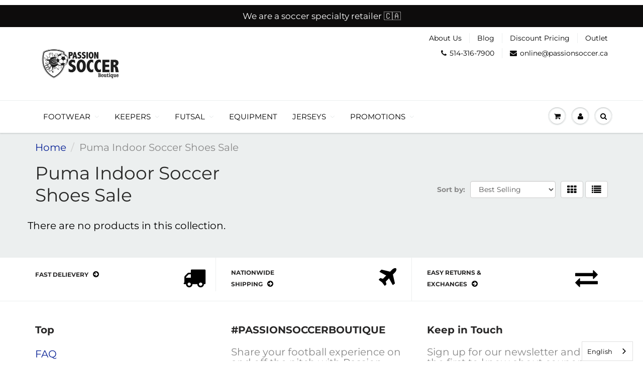

--- FILE ---
content_type: text/html; charset=utf-8
request_url: https://passionsoccer.ca/collections/puma-indoor-soccer-shoes-sale
body_size: 16188
content:
<!doctype html>
<html lang="en" class="noIE">
  <head>

    <!-- Basic page needs ================================================== -->
    <meta charset="utf-8">
    <meta name="viewport" content="width=device-width, initial-scale=1, maximum-scale=1">

    <!-- Title and description ================================================== -->
    <title>
      Puma Indoor Soccer Shoes Sale | Soldes Chaussures de Soccer Intérieur &ndash; Passion Soccer
    </title>

    
    <meta name="description" content="Passion Soccer Boutique - Shop our sale section. Save on Puma indoor soccer shoes. Shop online or in-store. Our locations: Laval, Montreal and Vaudreuil-Dorion">
    

    <!-- Helpers ================================================== -->
     <meta property="og:url" content="https://passionsoccer.ca/collections/puma-indoor-soccer-shoes-sale">
 <meta property="og:site_name" content="Passion Soccer">

  <meta property="og:type" content="website">
  <meta property="og:title" content="Puma Indoor Soccer Shoes Sale | Soldes Chaussures de Soccer Intérieur">
  <meta property="og:image" content="http://passionsoccer.ca/cdn/shopifycloud/storefront/assets/no-image-2048-a2addb12_1200x1200.gif">
  <meta property="og:image:secure_url" content="https://passionsoccer.ca/cdn/shopifycloud/storefront/assets/no-image-2048-a2addb12_1200x1200.gif">


	
  		<meta property="og:description" content="Passion Soccer Boutique - Shop our sale section. Save on Puma indoor soccer shoes. Shop online or in-store. Our locations: Laval, Montreal and Vaudreuil-Dorion">
	

 




  <meta name="twitter:site" content="@passionsoccerca?lang=en">

<meta name="twitter:card" content="summary">

    <link rel="canonical" href="https://passionsoccer.ca/collections/puma-indoor-soccer-shoes-sale">
    <meta name="viewport" content="width=device-width,initial-scale=1">
    <meta name="theme-color" content="#0d0d0d">

    
    <link rel="shortcut icon" href="//passionsoccer.ca/cdn/shop/t/41/assets/favicon.png?v=112372690889372939551722044811" type="image/png" />
    
    <link href="//passionsoccer.ca/cdn/shop/t/41/assets/apps.css?v=167078766235922104241559156304" rel="stylesheet" type="text/css" media="all" />
    <link href="//passionsoccer.ca/cdn/shop/t/41/assets/style.css?v=131444902103814293841764121239" rel="stylesheet" type="text/css" media="all" />
    <link href="//passionsoccer.ca/cdn/shop/t/41/assets/flexslider.css?v=132699080359818980731583428464" rel="stylesheet" type="text/css" media="all" />
    <link href="//passionsoccer.ca/cdn/shop/t/41/assets/flexslider-product.css?v=133494574990005707181583428464" rel="stylesheet" type="text/css" media="all" />

    
    
    <!-- Header hook for plugins ================================================== -->
    <script>window.performance && window.performance.mark && window.performance.mark('shopify.content_for_header.start');</script><meta name="google-site-verification" content="7bzSG_S_A1pM2jpc_Kkd2pboUrx2Y_HzqFiL-rJeKig">
<meta name="facebook-domain-verification" content="tpfnn8dpdwcetib90nfc0tsi1nchil">
<meta id="shopify-digital-wallet" name="shopify-digital-wallet" content="/2676401/digital_wallets/dialog">
<meta name="shopify-checkout-api-token" content="40ff788b39e0324a7925fbc7356c8e5b">
<meta id="in-context-paypal-metadata" data-shop-id="2676401" data-venmo-supported="false" data-environment="production" data-locale="en_US" data-paypal-v4="true" data-currency="CAD">
<link rel="alternate" type="application/atom+xml" title="Feed" href="/collections/puma-indoor-soccer-shoes-sale.atom" />
<link rel="alternate" hreflang="x-default" href="https://passionsoccer.ca/collections/puma-indoor-soccer-shoes-sale">
<link rel="alternate" hreflang="en" href="https://passionsoccer.ca/collections/puma-indoor-soccer-shoes-sale">
<link rel="alternate" hreflang="fr" href="https://passionsoccer.ca/fr/collections/puma-indoor-soccer-shoes-sale">
<link rel="alternate" type="application/json+oembed" href="https://passionsoccer.ca/collections/puma-indoor-soccer-shoes-sale.oembed">
<script async="async" src="/checkouts/internal/preloads.js?locale=en-CA"></script>
<script id="shopify-features" type="application/json">{"accessToken":"40ff788b39e0324a7925fbc7356c8e5b","betas":["rich-media-storefront-analytics"],"domain":"passionsoccer.ca","predictiveSearch":true,"shopId":2676401,"locale":"en"}</script>
<script>var Shopify = Shopify || {};
Shopify.shop = "passion-soccer-demo.myshopify.com";
Shopify.locale = "en";
Shopify.currency = {"active":"CAD","rate":"1.0"};
Shopify.country = "CA";
Shopify.theme = {"name":"ShowTime","id":36754751543,"schema_name":"ShowTime","schema_version":"6.2","theme_store_id":687,"role":"main"};
Shopify.theme.handle = "null";
Shopify.theme.style = {"id":null,"handle":null};
Shopify.cdnHost = "passionsoccer.ca/cdn";
Shopify.routes = Shopify.routes || {};
Shopify.routes.root = "/";</script>
<script type="module">!function(o){(o.Shopify=o.Shopify||{}).modules=!0}(window);</script>
<script>!function(o){function n(){var o=[];function n(){o.push(Array.prototype.slice.apply(arguments))}return n.q=o,n}var t=o.Shopify=o.Shopify||{};t.loadFeatures=n(),t.autoloadFeatures=n()}(window);</script>
<script id="shop-js-analytics" type="application/json">{"pageType":"collection"}</script>
<script defer="defer" async type="module" src="//passionsoccer.ca/cdn/shopifycloud/shop-js/modules/v2/client.init-shop-cart-sync_BdyHc3Nr.en.esm.js"></script>
<script defer="defer" async type="module" src="//passionsoccer.ca/cdn/shopifycloud/shop-js/modules/v2/chunk.common_Daul8nwZ.esm.js"></script>
<script type="module">
  await import("//passionsoccer.ca/cdn/shopifycloud/shop-js/modules/v2/client.init-shop-cart-sync_BdyHc3Nr.en.esm.js");
await import("//passionsoccer.ca/cdn/shopifycloud/shop-js/modules/v2/chunk.common_Daul8nwZ.esm.js");

  window.Shopify.SignInWithShop?.initShopCartSync?.({"fedCMEnabled":true,"windoidEnabled":true});

</script>
<script>(function() {
  var isLoaded = false;
  function asyncLoad() {
    if (isLoaded) return;
    isLoaded = true;
    var urls = ["https:\/\/cdn.weglot.com\/weglot_script_tag.js?shop=passion-soccer-demo.myshopify.com","https:\/\/loox.io\/widget\/VkbDkA_ueP\/loox.1562349254665.js?shop=passion-soccer-demo.myshopify.com","\/\/shopify.privy.com\/widget.js?shop=passion-soccer-demo.myshopify.com"];
    for (var i = 0; i < urls.length; i++) {
      var s = document.createElement('script');
      s.type = 'text/javascript';
      s.async = true;
      s.src = urls[i];
      var x = document.getElementsByTagName('script')[0];
      x.parentNode.insertBefore(s, x);
    }
  };
  if(window.attachEvent) {
    window.attachEvent('onload', asyncLoad);
  } else {
    window.addEventListener('load', asyncLoad, false);
  }
})();</script>
<script id="__st">var __st={"a":2676401,"offset":-18000,"reqid":"ac64a92f-54dc-4e9b-b9fc-4324d627eeef-1769000028","pageurl":"passionsoccer.ca\/collections\/puma-indoor-soccer-shoes-sale","u":"eb5b4f7286b8","p":"collection","rtyp":"collection","rid":27055456293};</script>
<script>window.ShopifyPaypalV4VisibilityTracking = true;</script>
<script id="captcha-bootstrap">!function(){'use strict';const t='contact',e='account',n='new_comment',o=[[t,t],['blogs',n],['comments',n],[t,'customer']],c=[[e,'customer_login'],[e,'guest_login'],[e,'recover_customer_password'],[e,'create_customer']],r=t=>t.map((([t,e])=>`form[action*='/${t}']:not([data-nocaptcha='true']) input[name='form_type'][value='${e}']`)).join(','),a=t=>()=>t?[...document.querySelectorAll(t)].map((t=>t.form)):[];function s(){const t=[...o],e=r(t);return a(e)}const i='password',u='form_key',d=['recaptcha-v3-token','g-recaptcha-response','h-captcha-response',i],f=()=>{try{return window.sessionStorage}catch{return}},m='__shopify_v',_=t=>t.elements[u];function p(t,e,n=!1){try{const o=window.sessionStorage,c=JSON.parse(o.getItem(e)),{data:r}=function(t){const{data:e,action:n}=t;return t[m]||n?{data:e,action:n}:{data:t,action:n}}(c);for(const[e,n]of Object.entries(r))t.elements[e]&&(t.elements[e].value=n);n&&o.removeItem(e)}catch(o){console.error('form repopulation failed',{error:o})}}const l='form_type',E='cptcha';function T(t){t.dataset[E]=!0}const w=window,h=w.document,L='Shopify',v='ce_forms',y='captcha';let A=!1;((t,e)=>{const n=(g='f06e6c50-85a8-45c8-87d0-21a2b65856fe',I='https://cdn.shopify.com/shopifycloud/storefront-forms-hcaptcha/ce_storefront_forms_captcha_hcaptcha.v1.5.2.iife.js',D={infoText:'Protected by hCaptcha',privacyText:'Privacy',termsText:'Terms'},(t,e,n)=>{const o=w[L][v],c=o.bindForm;if(c)return c(t,g,e,D).then(n);var r;o.q.push([[t,g,e,D],n]),r=I,A||(h.body.append(Object.assign(h.createElement('script'),{id:'captcha-provider',async:!0,src:r})),A=!0)});var g,I,D;w[L]=w[L]||{},w[L][v]=w[L][v]||{},w[L][v].q=[],w[L][y]=w[L][y]||{},w[L][y].protect=function(t,e){n(t,void 0,e),T(t)},Object.freeze(w[L][y]),function(t,e,n,w,h,L){const[v,y,A,g]=function(t,e,n){const i=e?o:[],u=t?c:[],d=[...i,...u],f=r(d),m=r(i),_=r(d.filter((([t,e])=>n.includes(e))));return[a(f),a(m),a(_),s()]}(w,h,L),I=t=>{const e=t.target;return e instanceof HTMLFormElement?e:e&&e.form},D=t=>v().includes(t);t.addEventListener('submit',(t=>{const e=I(t);if(!e)return;const n=D(e)&&!e.dataset.hcaptchaBound&&!e.dataset.recaptchaBound,o=_(e),c=g().includes(e)&&(!o||!o.value);(n||c)&&t.preventDefault(),c&&!n&&(function(t){try{if(!f())return;!function(t){const e=f();if(!e)return;const n=_(t);if(!n)return;const o=n.value;o&&e.removeItem(o)}(t);const e=Array.from(Array(32),(()=>Math.random().toString(36)[2])).join('');!function(t,e){_(t)||t.append(Object.assign(document.createElement('input'),{type:'hidden',name:u})),t.elements[u].value=e}(t,e),function(t,e){const n=f();if(!n)return;const o=[...t.querySelectorAll(`input[type='${i}']`)].map((({name:t})=>t)),c=[...d,...o],r={};for(const[a,s]of new FormData(t).entries())c.includes(a)||(r[a]=s);n.setItem(e,JSON.stringify({[m]:1,action:t.action,data:r}))}(t,e)}catch(e){console.error('failed to persist form',e)}}(e),e.submit())}));const S=(t,e)=>{t&&!t.dataset[E]&&(n(t,e.some((e=>e===t))),T(t))};for(const o of['focusin','change'])t.addEventListener(o,(t=>{const e=I(t);D(e)&&S(e,y())}));const B=e.get('form_key'),M=e.get(l),P=B&&M;t.addEventListener('DOMContentLoaded',(()=>{const t=y();if(P)for(const e of t)e.elements[l].value===M&&p(e,B);[...new Set([...A(),...v().filter((t=>'true'===t.dataset.shopifyCaptcha))])].forEach((e=>S(e,t)))}))}(h,new URLSearchParams(w.location.search),n,t,e,['guest_login'])})(!0,!0)}();</script>
<script integrity="sha256-4kQ18oKyAcykRKYeNunJcIwy7WH5gtpwJnB7kiuLZ1E=" data-source-attribution="shopify.loadfeatures" defer="defer" src="//passionsoccer.ca/cdn/shopifycloud/storefront/assets/storefront/load_feature-a0a9edcb.js" crossorigin="anonymous"></script>
<script data-source-attribution="shopify.dynamic_checkout.dynamic.init">var Shopify=Shopify||{};Shopify.PaymentButton=Shopify.PaymentButton||{isStorefrontPortableWallets:!0,init:function(){window.Shopify.PaymentButton.init=function(){};var t=document.createElement("script");t.src="https://passionsoccer.ca/cdn/shopifycloud/portable-wallets/latest/portable-wallets.en.js",t.type="module",document.head.appendChild(t)}};
</script>
<script data-source-attribution="shopify.dynamic_checkout.buyer_consent">
  function portableWalletsHideBuyerConsent(e){var t=document.getElementById("shopify-buyer-consent"),n=document.getElementById("shopify-subscription-policy-button");t&&n&&(t.classList.add("hidden"),t.setAttribute("aria-hidden","true"),n.removeEventListener("click",e))}function portableWalletsShowBuyerConsent(e){var t=document.getElementById("shopify-buyer-consent"),n=document.getElementById("shopify-subscription-policy-button");t&&n&&(t.classList.remove("hidden"),t.removeAttribute("aria-hidden"),n.addEventListener("click",e))}window.Shopify?.PaymentButton&&(window.Shopify.PaymentButton.hideBuyerConsent=portableWalletsHideBuyerConsent,window.Shopify.PaymentButton.showBuyerConsent=portableWalletsShowBuyerConsent);
</script>
<script data-source-attribution="shopify.dynamic_checkout.cart.bootstrap">document.addEventListener("DOMContentLoaded",(function(){function t(){return document.querySelector("shopify-accelerated-checkout-cart, shopify-accelerated-checkout")}if(t())Shopify.PaymentButton.init();else{new MutationObserver((function(e,n){t()&&(Shopify.PaymentButton.init(),n.disconnect())})).observe(document.body,{childList:!0,subtree:!0})}}));
</script>
<link id="shopify-accelerated-checkout-styles" rel="stylesheet" media="screen" href="https://passionsoccer.ca/cdn/shopifycloud/portable-wallets/latest/accelerated-checkout-backwards-compat.css" crossorigin="anonymous">
<style id="shopify-accelerated-checkout-cart">
        #shopify-buyer-consent {
  margin-top: 1em;
  display: inline-block;
  width: 100%;
}

#shopify-buyer-consent.hidden {
  display: none;
}

#shopify-subscription-policy-button {
  background: none;
  border: none;
  padding: 0;
  text-decoration: underline;
  font-size: inherit;
  cursor: pointer;
}

#shopify-subscription-policy-button::before {
  box-shadow: none;
}

      </style>

<script>window.performance && window.performance.mark && window.performance.mark('shopify.content_for_header.end');</script>

    <!--[if lt IE 9]>
    <script src="//html5shiv.googlecode.com/svn/trunk/html5.js" type="text/javascript"></script>
    <![endif]-->

    

    <script src="//passionsoccer.ca/cdn/shop/t/41/assets/jquery.js?v=105778841822381192391559156289" type="text/javascript"></script>
    
    <script src="//passionsoccer.ca/cdn/shop/t/41/assets/lazysizes.js?v=68441465964607740661559156290" async="async"></script>

    <ul>
  
</ul>

    
    
    <!-- Theme Global App JS ================================================== -->
    <script>
      var app = app || {
        data:{
          template:"collection",
          money_format: "${{amount}}"
        }
      }
  
    </script>
    <noscript>
  <style>
    .article_img_block > figure > img:nth-child(2), 
    .catalog_c .collection-box > img:nth-child(2),
    .gallery_container  .box > figure > img:nth-child(2),
    .image_with_text_container .box > figure > img:nth-child(2),
    .collection-list-row .box_1 > a > img:nth-child(2),
    .featured-products .product-image > a > img:nth-child(2){
      display: none !important
    }
  </style>
</noscript>
  
	<script>var loox_global_hash = '1768961278060';</script><style>.loox-reviews-default { max-width: 1200px; margin: 0 auto; }</style>
<!-- BEGIN app block: shopify://apps/weglot-translate-your-store/blocks/weglot/3097482a-fafe-42ff-bc33-ea19e35c4a20 -->





  
    

    
    
    
  


<!--Start Weglot Script-->
<script src="https://cdn.weglot.com/weglot.min.js?api_key=wg_290e43504eb7e053b2ed2db930183cf57" async></script>
<!--End Weglot Script-->

<!-- END app block --><link href="https://monorail-edge.shopifysvc.com" rel="dns-prefetch">
<script>(function(){if ("sendBeacon" in navigator && "performance" in window) {try {var session_token_from_headers = performance.getEntriesByType('navigation')[0].serverTiming.find(x => x.name == '_s').description;} catch {var session_token_from_headers = undefined;}var session_cookie_matches = document.cookie.match(/_shopify_s=([^;]*)/);var session_token_from_cookie = session_cookie_matches && session_cookie_matches.length === 2 ? session_cookie_matches[1] : "";var session_token = session_token_from_headers || session_token_from_cookie || "";function handle_abandonment_event(e) {var entries = performance.getEntries().filter(function(entry) {return /monorail-edge.shopifysvc.com/.test(entry.name);});if (!window.abandonment_tracked && entries.length === 0) {window.abandonment_tracked = true;var currentMs = Date.now();var navigation_start = performance.timing.navigationStart;var payload = {shop_id: 2676401,url: window.location.href,navigation_start,duration: currentMs - navigation_start,session_token,page_type: "collection"};window.navigator.sendBeacon("https://monorail-edge.shopifysvc.com/v1/produce", JSON.stringify({schema_id: "online_store_buyer_site_abandonment/1.1",payload: payload,metadata: {event_created_at_ms: currentMs,event_sent_at_ms: currentMs}}));}}window.addEventListener('pagehide', handle_abandonment_event);}}());</script>
<script id="web-pixels-manager-setup">(function e(e,d,r,n,o){if(void 0===o&&(o={}),!Boolean(null===(a=null===(i=window.Shopify)||void 0===i?void 0:i.analytics)||void 0===a?void 0:a.replayQueue)){var i,a;window.Shopify=window.Shopify||{};var t=window.Shopify;t.analytics=t.analytics||{};var s=t.analytics;s.replayQueue=[],s.publish=function(e,d,r){return s.replayQueue.push([e,d,r]),!0};try{self.performance.mark("wpm:start")}catch(e){}var l=function(){var e={modern:/Edge?\/(1{2}[4-9]|1[2-9]\d|[2-9]\d{2}|\d{4,})\.\d+(\.\d+|)|Firefox\/(1{2}[4-9]|1[2-9]\d|[2-9]\d{2}|\d{4,})\.\d+(\.\d+|)|Chrom(ium|e)\/(9{2}|\d{3,})\.\d+(\.\d+|)|(Maci|X1{2}).+ Version\/(15\.\d+|(1[6-9]|[2-9]\d|\d{3,})\.\d+)([,.]\d+|)( \(\w+\)|)( Mobile\/\w+|) Safari\/|Chrome.+OPR\/(9{2}|\d{3,})\.\d+\.\d+|(CPU[ +]OS|iPhone[ +]OS|CPU[ +]iPhone|CPU IPhone OS|CPU iPad OS)[ +]+(15[._]\d+|(1[6-9]|[2-9]\d|\d{3,})[._]\d+)([._]\d+|)|Android:?[ /-](13[3-9]|1[4-9]\d|[2-9]\d{2}|\d{4,})(\.\d+|)(\.\d+|)|Android.+Firefox\/(13[5-9]|1[4-9]\d|[2-9]\d{2}|\d{4,})\.\d+(\.\d+|)|Android.+Chrom(ium|e)\/(13[3-9]|1[4-9]\d|[2-9]\d{2}|\d{4,})\.\d+(\.\d+|)|SamsungBrowser\/([2-9]\d|\d{3,})\.\d+/,legacy:/Edge?\/(1[6-9]|[2-9]\d|\d{3,})\.\d+(\.\d+|)|Firefox\/(5[4-9]|[6-9]\d|\d{3,})\.\d+(\.\d+|)|Chrom(ium|e)\/(5[1-9]|[6-9]\d|\d{3,})\.\d+(\.\d+|)([\d.]+$|.*Safari\/(?![\d.]+ Edge\/[\d.]+$))|(Maci|X1{2}).+ Version\/(10\.\d+|(1[1-9]|[2-9]\d|\d{3,})\.\d+)([,.]\d+|)( \(\w+\)|)( Mobile\/\w+|) Safari\/|Chrome.+OPR\/(3[89]|[4-9]\d|\d{3,})\.\d+\.\d+|(CPU[ +]OS|iPhone[ +]OS|CPU[ +]iPhone|CPU IPhone OS|CPU iPad OS)[ +]+(10[._]\d+|(1[1-9]|[2-9]\d|\d{3,})[._]\d+)([._]\d+|)|Android:?[ /-](13[3-9]|1[4-9]\d|[2-9]\d{2}|\d{4,})(\.\d+|)(\.\d+|)|Mobile Safari.+OPR\/([89]\d|\d{3,})\.\d+\.\d+|Android.+Firefox\/(13[5-9]|1[4-9]\d|[2-9]\d{2}|\d{4,})\.\d+(\.\d+|)|Android.+Chrom(ium|e)\/(13[3-9]|1[4-9]\d|[2-9]\d{2}|\d{4,})\.\d+(\.\d+|)|Android.+(UC? ?Browser|UCWEB|U3)[ /]?(15\.([5-9]|\d{2,})|(1[6-9]|[2-9]\d|\d{3,})\.\d+)\.\d+|SamsungBrowser\/(5\.\d+|([6-9]|\d{2,})\.\d+)|Android.+MQ{2}Browser\/(14(\.(9|\d{2,})|)|(1[5-9]|[2-9]\d|\d{3,})(\.\d+|))(\.\d+|)|K[Aa][Ii]OS\/(3\.\d+|([4-9]|\d{2,})\.\d+)(\.\d+|)/},d=e.modern,r=e.legacy,n=navigator.userAgent;return n.match(d)?"modern":n.match(r)?"legacy":"unknown"}(),u="modern"===l?"modern":"legacy",c=(null!=n?n:{modern:"",legacy:""})[u],f=function(e){return[e.baseUrl,"/wpm","/b",e.hashVersion,"modern"===e.buildTarget?"m":"l",".js"].join("")}({baseUrl:d,hashVersion:r,buildTarget:u}),m=function(e){var d=e.version,r=e.bundleTarget,n=e.surface,o=e.pageUrl,i=e.monorailEndpoint;return{emit:function(e){var a=e.status,t=e.errorMsg,s=(new Date).getTime(),l=JSON.stringify({metadata:{event_sent_at_ms:s},events:[{schema_id:"web_pixels_manager_load/3.1",payload:{version:d,bundle_target:r,page_url:o,status:a,surface:n,error_msg:t},metadata:{event_created_at_ms:s}}]});if(!i)return console&&console.warn&&console.warn("[Web Pixels Manager] No Monorail endpoint provided, skipping logging."),!1;try{return self.navigator.sendBeacon.bind(self.navigator)(i,l)}catch(e){}var u=new XMLHttpRequest;try{return u.open("POST",i,!0),u.setRequestHeader("Content-Type","text/plain"),u.send(l),!0}catch(e){return console&&console.warn&&console.warn("[Web Pixels Manager] Got an unhandled error while logging to Monorail."),!1}}}}({version:r,bundleTarget:l,surface:e.surface,pageUrl:self.location.href,monorailEndpoint:e.monorailEndpoint});try{o.browserTarget=l,function(e){var d=e.src,r=e.async,n=void 0===r||r,o=e.onload,i=e.onerror,a=e.sri,t=e.scriptDataAttributes,s=void 0===t?{}:t,l=document.createElement("script"),u=document.querySelector("head"),c=document.querySelector("body");if(l.async=n,l.src=d,a&&(l.integrity=a,l.crossOrigin="anonymous"),s)for(var f in s)if(Object.prototype.hasOwnProperty.call(s,f))try{l.dataset[f]=s[f]}catch(e){}if(o&&l.addEventListener("load",o),i&&l.addEventListener("error",i),u)u.appendChild(l);else{if(!c)throw new Error("Did not find a head or body element to append the script");c.appendChild(l)}}({src:f,async:!0,onload:function(){if(!function(){var e,d;return Boolean(null===(d=null===(e=window.Shopify)||void 0===e?void 0:e.analytics)||void 0===d?void 0:d.initialized)}()){var d=window.webPixelsManager.init(e)||void 0;if(d){var r=window.Shopify.analytics;r.replayQueue.forEach((function(e){var r=e[0],n=e[1],o=e[2];d.publishCustomEvent(r,n,o)})),r.replayQueue=[],r.publish=d.publishCustomEvent,r.visitor=d.visitor,r.initialized=!0}}},onerror:function(){return m.emit({status:"failed",errorMsg:"".concat(f," has failed to load")})},sri:function(e){var d=/^sha384-[A-Za-z0-9+/=]+$/;return"string"==typeof e&&d.test(e)}(c)?c:"",scriptDataAttributes:o}),m.emit({status:"loading"})}catch(e){m.emit({status:"failed",errorMsg:(null==e?void 0:e.message)||"Unknown error"})}}})({shopId: 2676401,storefrontBaseUrl: "https://passionsoccer.ca",extensionsBaseUrl: "https://extensions.shopifycdn.com/cdn/shopifycloud/web-pixels-manager",monorailEndpoint: "https://monorail-edge.shopifysvc.com/unstable/produce_batch",surface: "storefront-renderer",enabledBetaFlags: ["2dca8a86"],webPixelsConfigList: [{"id":"374603831","configuration":"{\"config\":\"{\\\"pixel_id\\\":\\\"AW-813012056\\\",\\\"target_country\\\":\\\"CA\\\",\\\"gtag_events\\\":[{\\\"type\\\":\\\"search\\\",\\\"action_label\\\":\\\"AW-813012056\\\/d5L9CNGdv4QYENio1oMD\\\"},{\\\"type\\\":\\\"begin_checkout\\\",\\\"action_label\\\":\\\"AW-813012056\\\/j_NSCM6dv4QYENio1oMD\\\"},{\\\"type\\\":\\\"view_item\\\",\\\"action_label\\\":[\\\"AW-813012056\\\/rOoUCMidv4QYENio1oMD\\\",\\\"MC-JPLDTDPGLP\\\"]},{\\\"type\\\":\\\"purchase\\\",\\\"action_label\\\":[\\\"AW-813012056\\\/1y5_CMWdv4QYENio1oMD\\\",\\\"MC-JPLDTDPGLP\\\"]},{\\\"type\\\":\\\"page_view\\\",\\\"action_label\\\":[\\\"AW-813012056\\\/KwpcCMKdv4QYENio1oMD\\\",\\\"MC-JPLDTDPGLP\\\"]},{\\\"type\\\":\\\"add_payment_info\\\",\\\"action_label\\\":\\\"AW-813012056\\\/ZeTkCNSdv4QYENio1oMD\\\"},{\\\"type\\\":\\\"add_to_cart\\\",\\\"action_label\\\":\\\"AW-813012056\\\/tdnICMudv4QYENio1oMD\\\"}],\\\"enable_monitoring_mode\\\":false}\"}","eventPayloadVersion":"v1","runtimeContext":"OPEN","scriptVersion":"b2a88bafab3e21179ed38636efcd8a93","type":"APP","apiClientId":1780363,"privacyPurposes":[],"dataSharingAdjustments":{"protectedCustomerApprovalScopes":["read_customer_address","read_customer_email","read_customer_name","read_customer_personal_data","read_customer_phone"]}},{"id":"144900151","configuration":"{\"pixel_id\":\"534855820218261\",\"pixel_type\":\"facebook_pixel\"}","eventPayloadVersion":"v1","runtimeContext":"OPEN","scriptVersion":"ca16bc87fe92b6042fbaa3acc2fbdaa6","type":"APP","apiClientId":2329312,"privacyPurposes":["ANALYTICS","MARKETING","SALE_OF_DATA"],"dataSharingAdjustments":{"protectedCustomerApprovalScopes":["read_customer_address","read_customer_email","read_customer_name","read_customer_personal_data","read_customer_phone"]}},{"id":"shopify-app-pixel","configuration":"{}","eventPayloadVersion":"v1","runtimeContext":"STRICT","scriptVersion":"0450","apiClientId":"shopify-pixel","type":"APP","privacyPurposes":["ANALYTICS","MARKETING"]},{"id":"shopify-custom-pixel","eventPayloadVersion":"v1","runtimeContext":"LAX","scriptVersion":"0450","apiClientId":"shopify-pixel","type":"CUSTOM","privacyPurposes":["ANALYTICS","MARKETING"]}],isMerchantRequest: false,initData: {"shop":{"name":"Passion Soccer","paymentSettings":{"currencyCode":"CAD"},"myshopifyDomain":"passion-soccer-demo.myshopify.com","countryCode":"CA","storefrontUrl":"https:\/\/passionsoccer.ca"},"customer":null,"cart":null,"checkout":null,"productVariants":[],"purchasingCompany":null},},"https://passionsoccer.ca/cdn","fcfee988w5aeb613cpc8e4bc33m6693e112",{"modern":"","legacy":""},{"shopId":"2676401","storefrontBaseUrl":"https:\/\/passionsoccer.ca","extensionBaseUrl":"https:\/\/extensions.shopifycdn.com\/cdn\/shopifycloud\/web-pixels-manager","surface":"storefront-renderer","enabledBetaFlags":"[\"2dca8a86\"]","isMerchantRequest":"false","hashVersion":"fcfee988w5aeb613cpc8e4bc33m6693e112","publish":"custom","events":"[[\"page_viewed\",{}],[\"collection_viewed\",{\"collection\":{\"id\":\"27055456293\",\"title\":\"Puma Indoor Soccer Shoes Sale\",\"productVariants\":[]}}]]"});</script><script>
  window.ShopifyAnalytics = window.ShopifyAnalytics || {};
  window.ShopifyAnalytics.meta = window.ShopifyAnalytics.meta || {};
  window.ShopifyAnalytics.meta.currency = 'CAD';
  var meta = {"products":[],"page":{"pageType":"collection","resourceType":"collection","resourceId":27055456293,"requestId":"ac64a92f-54dc-4e9b-b9fc-4324d627eeef-1769000028"}};
  for (var attr in meta) {
    window.ShopifyAnalytics.meta[attr] = meta[attr];
  }
</script>
<script class="analytics">
  (function () {
    var customDocumentWrite = function(content) {
      var jquery = null;

      if (window.jQuery) {
        jquery = window.jQuery;
      } else if (window.Checkout && window.Checkout.$) {
        jquery = window.Checkout.$;
      }

      if (jquery) {
        jquery('body').append(content);
      }
    };

    var hasLoggedConversion = function(token) {
      if (token) {
        return document.cookie.indexOf('loggedConversion=' + token) !== -1;
      }
      return false;
    }

    var setCookieIfConversion = function(token) {
      if (token) {
        var twoMonthsFromNow = new Date(Date.now());
        twoMonthsFromNow.setMonth(twoMonthsFromNow.getMonth() + 2);

        document.cookie = 'loggedConversion=' + token + '; expires=' + twoMonthsFromNow;
      }
    }

    var trekkie = window.ShopifyAnalytics.lib = window.trekkie = window.trekkie || [];
    if (trekkie.integrations) {
      return;
    }
    trekkie.methods = [
      'identify',
      'page',
      'ready',
      'track',
      'trackForm',
      'trackLink'
    ];
    trekkie.factory = function(method) {
      return function() {
        var args = Array.prototype.slice.call(arguments);
        args.unshift(method);
        trekkie.push(args);
        return trekkie;
      };
    };
    for (var i = 0; i < trekkie.methods.length; i++) {
      var key = trekkie.methods[i];
      trekkie[key] = trekkie.factory(key);
    }
    trekkie.load = function(config) {
      trekkie.config = config || {};
      trekkie.config.initialDocumentCookie = document.cookie;
      var first = document.getElementsByTagName('script')[0];
      var script = document.createElement('script');
      script.type = 'text/javascript';
      script.onerror = function(e) {
        var scriptFallback = document.createElement('script');
        scriptFallback.type = 'text/javascript';
        scriptFallback.onerror = function(error) {
                var Monorail = {
      produce: function produce(monorailDomain, schemaId, payload) {
        var currentMs = new Date().getTime();
        var event = {
          schema_id: schemaId,
          payload: payload,
          metadata: {
            event_created_at_ms: currentMs,
            event_sent_at_ms: currentMs
          }
        };
        return Monorail.sendRequest("https://" + monorailDomain + "/v1/produce", JSON.stringify(event));
      },
      sendRequest: function sendRequest(endpointUrl, payload) {
        // Try the sendBeacon API
        if (window && window.navigator && typeof window.navigator.sendBeacon === 'function' && typeof window.Blob === 'function' && !Monorail.isIos12()) {
          var blobData = new window.Blob([payload], {
            type: 'text/plain'
          });

          if (window.navigator.sendBeacon(endpointUrl, blobData)) {
            return true;
          } // sendBeacon was not successful

        } // XHR beacon

        var xhr = new XMLHttpRequest();

        try {
          xhr.open('POST', endpointUrl);
          xhr.setRequestHeader('Content-Type', 'text/plain');
          xhr.send(payload);
        } catch (e) {
          console.log(e);
        }

        return false;
      },
      isIos12: function isIos12() {
        return window.navigator.userAgent.lastIndexOf('iPhone; CPU iPhone OS 12_') !== -1 || window.navigator.userAgent.lastIndexOf('iPad; CPU OS 12_') !== -1;
      }
    };
    Monorail.produce('monorail-edge.shopifysvc.com',
      'trekkie_storefront_load_errors/1.1',
      {shop_id: 2676401,
      theme_id: 36754751543,
      app_name: "storefront",
      context_url: window.location.href,
      source_url: "//passionsoccer.ca/cdn/s/trekkie.storefront.cd680fe47e6c39ca5d5df5f0a32d569bc48c0f27.min.js"});

        };
        scriptFallback.async = true;
        scriptFallback.src = '//passionsoccer.ca/cdn/s/trekkie.storefront.cd680fe47e6c39ca5d5df5f0a32d569bc48c0f27.min.js';
        first.parentNode.insertBefore(scriptFallback, first);
      };
      script.async = true;
      script.src = '//passionsoccer.ca/cdn/s/trekkie.storefront.cd680fe47e6c39ca5d5df5f0a32d569bc48c0f27.min.js';
      first.parentNode.insertBefore(script, first);
    };
    trekkie.load(
      {"Trekkie":{"appName":"storefront","development":false,"defaultAttributes":{"shopId":2676401,"isMerchantRequest":null,"themeId":36754751543,"themeCityHash":"5623803906114165600","contentLanguage":"en","currency":"CAD","eventMetadataId":"be2f474c-dbf7-45d5-b574-6949ed1f1f57"},"isServerSideCookieWritingEnabled":true,"monorailRegion":"shop_domain","enabledBetaFlags":["65f19447"]},"Session Attribution":{},"S2S":{"facebookCapiEnabled":true,"source":"trekkie-storefront-renderer","apiClientId":580111}}
    );

    var loaded = false;
    trekkie.ready(function() {
      if (loaded) return;
      loaded = true;

      window.ShopifyAnalytics.lib = window.trekkie;

      var originalDocumentWrite = document.write;
      document.write = customDocumentWrite;
      try { window.ShopifyAnalytics.merchantGoogleAnalytics.call(this); } catch(error) {};
      document.write = originalDocumentWrite;

      window.ShopifyAnalytics.lib.page(null,{"pageType":"collection","resourceType":"collection","resourceId":27055456293,"requestId":"ac64a92f-54dc-4e9b-b9fc-4324d627eeef-1769000028","shopifyEmitted":true});

      var match = window.location.pathname.match(/checkouts\/(.+)\/(thank_you|post_purchase)/)
      var token = match? match[1]: undefined;
      if (!hasLoggedConversion(token)) {
        setCookieIfConversion(token);
        window.ShopifyAnalytics.lib.track("Viewed Product Category",{"currency":"CAD","category":"Collection: puma-indoor-soccer-shoes-sale","collectionName":"puma-indoor-soccer-shoes-sale","collectionId":27055456293,"nonInteraction":true},undefined,undefined,{"shopifyEmitted":true});
      }
    });


        var eventsListenerScript = document.createElement('script');
        eventsListenerScript.async = true;
        eventsListenerScript.src = "//passionsoccer.ca/cdn/shopifycloud/storefront/assets/shop_events_listener-3da45d37.js";
        document.getElementsByTagName('head')[0].appendChild(eventsListenerScript);

})();</script>
  <script>
  if (!window.ga || (window.ga && typeof window.ga !== 'function')) {
    window.ga = function ga() {
      (window.ga.q = window.ga.q || []).push(arguments);
      if (window.Shopify && window.Shopify.analytics && typeof window.Shopify.analytics.publish === 'function') {
        window.Shopify.analytics.publish("ga_stub_called", {}, {sendTo: "google_osp_migration"});
      }
      console.error("Shopify's Google Analytics stub called with:", Array.from(arguments), "\nSee https://help.shopify.com/manual/promoting-marketing/pixels/pixel-migration#google for more information.");
    };
    if (window.Shopify && window.Shopify.analytics && typeof window.Shopify.analytics.publish === 'function') {
      window.Shopify.analytics.publish("ga_stub_initialized", {}, {sendTo: "google_osp_migration"});
    }
  }
</script>
<script
  defer
  src="https://passionsoccer.ca/cdn/shopifycloud/perf-kit/shopify-perf-kit-3.0.4.min.js"
  data-application="storefront-renderer"
  data-shop-id="2676401"
  data-render-region="gcp-us-central1"
  data-page-type="collection"
  data-theme-instance-id="36754751543"
  data-theme-name="ShowTime"
  data-theme-version="6.2"
  data-monorail-region="shop_domain"
  data-resource-timing-sampling-rate="10"
  data-shs="true"
  data-shs-beacon="true"
  data-shs-export-with-fetch="true"
  data-shs-logs-sample-rate="1"
  data-shs-beacon-endpoint="https://passionsoccer.ca/api/collect"
></script>
</head>
<style>
  body[aco-theme-page="products"] share-button.share-button{
    display: none !important;
  }
</style>
  <body id="puma-indoor-soccer-shoes-sale-soldes-chaussures-de-soccer-interieur" class="template-collection" >
    <div class="wsmenucontainer clearfix">
      <div class="overlapblackbg"></div>
      

      <div id="shopify-section-header" class="shopify-section">
    <div class="promo-bar">
  
  
  	We are a soccer specialty retailer 🇨🇦
  
  
</div>



<div id="header" data-section-id="header" data-section-type="header-section">
        
        
        <div class="header_top">
  <div class="container">
    <div class="top_menu hidden-ms hidden-xs">
      
      <a class="navbar-brand" href="/" style="max-width:195px">
        <img src="//passionsoccer.ca/cdn/shop/files/Boutique_Logo_360x.jpg?v=1614310632" 
             alt="Passion Soccer "               
             class="img-responsive"  />
      </a>
      
    </div>
    <div class="hed_right">
      
      <ul>
        
        
        <li><a href="/pages/passion-soccer-boutique">About Us</a></li>
        
        <li><a href="/blogs/media">Blog</a></li>
        
        <li><a href="/collections/discount-pricing-catalog">Discount Pricing</a></li>
        
        <li><a href="/collections/extra-time">Outlet</a></li>
        
        
        
      </ul>
      
      
      <div class="header-contact">
        <ul>
          
          <li><a href="tel:514-316-7900"><span class="fa fa-phone"></span>514-316-7900</a></li>
          
          
          <li><a href="mailto:online@passionsoccer.ca"><span class="fa fa-envelope"></span>online@passionsoccer.ca</a></li>
          
        </ul>
      </div>
      
    </div>
  </div>
</div>
        

        <div class="header_bot ">
          <div class="header_content">
            <div class="container">

              
              <div id="nav">
  <nav class="navbar" role="navigation">
    <div class="navbar-header">
      <a href="#" class="visible-ms visible-xs pull-right navbar-cart" id="wsnavtoggle"><div class="cart-icon"><i class="fa fa-bars"></i></div></a>
      
      <li class="dropdown-grid no-open-arrow visible-ms visible-xs account-icon-mobile navbar-cart">
        <a data-toggle="dropdown" href="javascript:;" class="dropdown-toggle navbar-cart" aria-expanded="true"><span class="icons"><i class="fa fa-user"></i></span></a>
        <div class="dropdown-grid-wrapper mobile-grid-wrapper">
          <div class="dropdown-menu no-padding col-xs-12 col-sm-5" role="menu">
            

<div class="menu_c acc_menu">
  <div class="menu_title clearfix">
    <h4>My Account</h4>
     
  </div>

  
    <div class="login_frm">
      <p class="text-center">Welcome to Passion Soccer!</p>
      <div class="remember">
        <a href="/account/login" class="signin_btn btn_c">Login</a>
        <a href="/account/register" class="signin_btn btn_c">Create Account</a>
      </div>
    </div>
  
</div>
          </div>
        </div>
      </li>
      
      <a href="javascript:void(0);" data-href="/cart" class="visible-ms visible-xs pull-right navbar-cart cart-popup"><div class="cart-icon"><span class="count hidden">0</span><i class="fa fa-shopping-cart"></i></div></a>
      
      <a href="/search" class="visible-ms visible-xs pull-right navbar-cart"><div class="cart-icon"><i class="fa fa-search"></i></div></a>
      
      
      <div class="visible-ms visible-xs">
        
        
        
        

              <a class="navbar-brand" href="/"  style="max-width:195px">
                <img src="//passionsoccer.ca/cdn/shop/files/Boutique_Logo_360x.jpg?v=1614310632" 
                     alt="Passion Soccer " />
              </a>
              
          
        
        
      </div><!-- ./visible-ms visible-xs -->
      
    </div>
    <!-- main menu -->
    <nav class="wsmenu" role="navigation">
      <ul class="mobile-sub mega_menu wsmenu-list">
        
        
        
        
        
        
         
        
         
        
         
        
         
        
        
        
              
        
          
		  
          
          
          
           
        
          

          
          <li class="mega_menu_container"><a href="/collections/footwear"class="twin" aria-controls="megamenu_items-footwear" aria-haspopup="true" aria-expanded="false">Footwear<span class="arrow"></span></a>
            
            <div class="megamenu clearfix ">
              <ul class="wsmenu-sub-list" id="megamenu_items-footwear">
                
                  <li class="col-lg-3 col-md-3 col-sm-3 mb20d link-list"><h5><a href="/collections/soccer-cleats" aria-controls="megamenu_items-by-brand" aria-haspopup="true" aria-expanded="false">By Brand</a></h5>
                    
                    <ul id="megamenu_items-by-brand">
                      
                      <li class="col-lg-12 col-md-12 col-sm-12 link-list"><a href="/collections/adidas-soccer-cleats" >Adidas</a>
                        
                   
                      <li class="col-lg-12 col-md-12 col-sm-12 link-list"><a href="/collections/diadora-soccer-cleats" >Diadora</a>
                        
                   
                      <li class="col-lg-12 col-md-12 col-sm-12 link-list"><a href="/collections/joma-soccer-cleats" >Joma</a>
                        
                   
                      <li class="col-lg-12 col-md-12 col-sm-12 link-list"><a href="/collections/nike-soccer-cleats" >Nike</a>
                        
                   
                      <li class="col-lg-12 col-md-12 col-sm-12 link-list"><a href="/collections/puma-soccer-cleats" >Puma</a>
                        
                   
                      <li class="col-lg-12 col-md-12 col-sm-12 link-list"><a href="/collections/senda-athletics" >Senda Athletics</a>
                        
                   
                  </ul>
                </li>
                
                
                  <li class="col-lg-3 col-md-3 col-sm-3 mb20d link-list"><h5><a href="/collections/soccer-cleats" aria-controls="megamenu_items-by-outsole" aria-haspopup="true" aria-expanded="false">By Outsole</a></h5>
                    
                    <ul id="megamenu_items-by-outsole">
                      
                      <li class="col-lg-12 col-md-12 col-sm-12 link-list"><a href="/collections/shop-all-artificial-ground" >Artificial Ground</a>
                        
                   
                      <li class="col-lg-12 col-md-12 col-sm-12 link-list"><a href="/collections/shop-all-firm-ground" >Firm Ground</a>
                        
                   
                      <li class="col-lg-12 col-md-12 col-sm-12 link-list"><a href="/collections/shop-all-turf" >Turf </a>
                        
                   
                  </ul>
                </li>
                
                
                  <li class="col-lg-3 col-md-3 col-sm-3 mb20d link-list"><h5><a href="/collections/training-footwear-chaussures-de-course" aria-controls="megamenu_items-by-collections" aria-haspopup="true" aria-expanded="false">By Collections</a></h5>
                    
                    <ul id="megamenu_items-by-collections">
                      
                      <li class="col-lg-12 col-md-12 col-sm-12 link-list"><a href="/collections/adidas-copa-mundial-collection" >Adidas Copa</a>
                        
                   
                      <li class="col-lg-12 col-md-12 col-sm-12 link-list"><a href="/collections/adidas-gloro" >Adidas Gloro</a>
                        
                   
                      <li class="col-lg-12 col-md-12 col-sm-12 link-list"><a href="/collections/adidas-classics" >Adidas Classics</a>
                        
                   
                      <li class="col-lg-12 col-md-12 col-sm-12 link-list"><a href="/collections/nike-phantom-soccer-shoes" >Nike Phantom</a>
                        
                   
                      <li class="col-lg-12 col-md-12 col-sm-12 link-list"><a href="/collections/nike-mercurial-soccer-shoes" >Nike Mercurial</a>
                        
                   
                      <li class="col-lg-12 col-md-12 col-sm-12 link-list"><a href="/collections/nike-tiempo" >Nike Tiempo</a>
                        
                   
                      <li class="col-lg-12 col-md-12 col-sm-12 link-list"><a href="/collections/nike-premier" >Nike Premier</a>
                        
                   
                      <li class="col-lg-12 col-md-12 col-sm-12 link-list"><a href="/collections/puma-future" >Puma Future</a>
                        
                   
                      <li class="col-lg-12 col-md-12 col-sm-12 link-list"><a href="/collections/puma-king" >Puma King</a>
                        
                   
                  </ul>
                </li>
                
                
                  <li class="col-lg-3 col-md-3 col-sm-3 mb20d link-list"><h5><a href="/collections/kids-soccer-shoes" aria-controls="megamenu_items-junior" aria-haspopup="true" aria-expanded="false">Junior</a></h5>
                    
                    <ul id="megamenu_items-junior">
                      
                      <li class="col-lg-12 col-md-12 col-sm-12 link-list"><a href="/collections/shop-junior-fg-ag-soccer-cleats" >Junior FG/AG</a>
                        
                   
                      <li class="col-lg-12 col-md-12 col-sm-12 link-list"><a href="/collections/junior-turf" >Junior Turf</a>
                        
                   
                      <li class="col-lg-12 col-md-12 col-sm-12 link-list"><a href="/collections/kids-soccer-shoes" >Shop all</a>
                        
                   
                  </ul>
                </li>
                
                
              </ul>
            </div>
               
          </li>
          
        
          
    
        
        
        
         
        
         
        
         
        
         
        
        
        
              
        
          
		  
          
          
          
           
        
          

          
          <li class="mega_menu_container"><a href="/collections/goalkeeper"class="twin" aria-controls="megamenu_items-keepers" aria-haspopup="true" aria-expanded="false">Keepers<span class="arrow"></span></a>
            
            <div class="megamenu clearfix ">
              <ul class="wsmenu-sub-list" id="megamenu_items-keepers">
                
                  <li class="col-lg-3 col-md-3 col-sm-3 mb20d link-list"><h5><a href="/collections/goalkeeper" aria-controls="megamenu_items-gloves" aria-haspopup="true" aria-expanded="false">Gloves</a></h5>
                    
                    <ul id="megamenu_items-gloves">
                      
                      <li class="col-lg-12 col-md-12 col-sm-12 link-list"><a href="/collections/aviata-goalkeeper-gloves" >Aviata</a>
                        
                   
                      <li class="col-lg-12 col-md-12 col-sm-12 link-list"><a href="/collections/adidas-goalkeeper-gloves" >Adidas</a>
                        
                   
                      <li class="col-lg-12 col-md-12 col-sm-12 link-list"><a href="/collections/eletto-goalkeeper-gloves" >Eletto</a>
                        
                   
                      <li class="col-lg-12 col-md-12 col-sm-12 link-list"><a href="/collections/keepaere-goalkeeper-gloves" >Keepaere</a>
                        
                   
                      <li class="col-lg-12 col-md-12 col-sm-12 link-list"><a href="/collections/nike-goalkeeper-gloves" >Nike</a>
                        
                   
                      <li class="col-lg-12 col-md-12 col-sm-12 link-list"><a href="/collections/puma-goalkeeper-gloves" >Puma</a>
                        
                   
                      <li class="col-lg-12 col-md-12 col-sm-12 link-list"><a href="/collections/reusch-goalkeeper-gloves" >Reusch</a>
                        
                   
                      <li class="col-lg-12 col-md-12 col-sm-12 link-list"><a href="/collections/rg-goalkeeper-gloves" >RG Goalkeeper</a>
                        
                   
                      <li class="col-lg-12 col-md-12 col-sm-12 link-list"><a href="/collections/shop-storelli-goalkeeper-gloves" >Storelli</a>
                        
                   
                      <li class="col-lg-12 col-md-12 col-sm-12 link-list"><a href="/collections/uhlsport-goalkeeper-gloves" >Uhlsport</a>
                        
                   
                  </ul>
                </li>
                
                
                  <li class="col-lg-3 col-md-3 col-sm-3 mb20d link-list"><h5><a href="/collections/goalkeeper-clothing" aria-controls="megamenu_items-goalkeeper-apparel" aria-haspopup="true" aria-expanded="false">Goalkeeper Apparel</a></h5>
                    
                    <ul id="megamenu_items-goalkeeper-apparel">
                      
                      <li class="col-lg-12 col-md-12 col-sm-12 link-list"><a href="/collections/shop-storelli-apparel" >Storelli</a>
                        
                   
                  </ul>
                </li>
                
                
                  <li class="col-lg-3 col-md-3 col-sm-3 mb20d link-list"><h5><a href="/collections/goalkeeper-accessories" aria-controls="megamenu_items-goalkeeper-gear" aria-haspopup="true" aria-expanded="false">Goalkeeper Gear</a></h5>
                    
                    <ul id="megamenu_items-goalkeeper-gear">
                      
                      <li class="col-lg-12 col-md-12 col-sm-12 link-list"><a href="/collections/storelli-goalkeeper" >Storelli</a>
                        
                   
                  </ul>
                </li>
                
                
                  <li class="col-lg-3 col-md-3 col-sm-3 mb20d link-list"><h5><a href="/collections/junior-keeper" aria-controls="megamenu_items-junior-gloves-gear" aria-haspopup="true" aria-expanded="false">Junior Gloves &amp; Gear</a></h5>
                    
                    <ul id="megamenu_items-junior-gloves-gear">
                      
                      <li class="col-lg-12 col-md-12 col-sm-12 link-list"><a href="/collections/shop-junior-adidas-goalkeeper-gloves-gear" >Adidas </a>
                        
                   
                      <li class="col-lg-12 col-md-12 col-sm-12 link-list"><a href="/collections/shop-junior-aviata-goalkeeper-gloves-gear" >Aviata</a>
                        
                   
                      <li class="col-lg-12 col-md-12 col-sm-12 link-list"><a href="/collections/shop-junior-eletto-goalkeeper-gloves-gear" >Eletto</a>
                        
                   
                      <li class="col-lg-12 col-md-12 col-sm-12 link-list"><a href="/collections/junior-keeper" >Nike</a>
                        
                   
                      <li class="col-lg-12 col-md-12 col-sm-12 link-list"><a href="/collections/shop-puma-junior-goalkeeper-gloves-gear" >Puma</a>
                        
                   
                      <li class="col-lg-12 col-md-12 col-sm-12 link-list"><a href="/collections/shop-storelli-junior-goalkeeper-gloves-gear" >Storelli</a>
                        
                   
                      <li class="col-lg-12 col-md-12 col-sm-12 link-list"><a href="/collections/shop-umbro-junior-goalkeeper-gloves-gear" >Umbro</a>
                        
                   
                  </ul>
                </li>
                
                
              </ul>
            </div>
               
          </li>
          
        
          
    
        
        
        
         
        
         
        
         
        
         
        
        
        
              
        
          
		  
          
          
          
           
        
          

          
          <li class="mega_menu_container"><a href="/collections/futsal"class="twin" aria-controls="megamenu_items-futsal" aria-haspopup="true" aria-expanded="false">Futsal<span class="arrow"></span></a>
            
            <div class="megamenu clearfix ">
              <ul class="wsmenu-sub-list" id="megamenu_items-futsal">
                
                  <li class="col-lg-3 col-md-3 col-sm-3 mb20d link-list"><h5><a href="/collections/futsal-shoes-chaussures-futsal" aria-controls="megamenu_items-footwear" aria-haspopup="true" aria-expanded="false">Footwear</a></h5>
                    
                    <ul id="megamenu_items-footwear">
                      
                      <li class="col-lg-12 col-md-12 col-sm-12 link-list"><a href="/collections/adidas-futsal-shoes" >Adidas</a>
                        
                   
                      <li class="col-lg-12 col-md-12 col-sm-12 link-list"><a href="/collections/joma-indoor-soccer-shoes" >Joma</a>
                        
                   
                      <li class="col-lg-12 col-md-12 col-sm-12 link-list"><a href="/collections/nike-futsal-shoes" >Nike</a>
                        
                   
                      <li class="col-lg-12 col-md-12 col-sm-12 link-list"><a href="/collections/puma-futsal-shoes" >Puma</a>
                        
                   
                      <li class="col-lg-12 col-md-12 col-sm-12 link-list"><a href="/collections/senda-athletics" >Senda Athletics</a>
                        
                   
                      <li class="col-lg-12 col-md-12 col-sm-12 link-list"><a href="/collections/umbro-futsal-shoes" >Umbro</a>
                        
                   
                  </ul>
                </li>
                
                
                  <li class="col-lg-3 col-md-3 col-sm-3 mb20d link-list"><h5><a href="/collections/futsal-balls" aria-controls="megamenu_items-futsal-balls" aria-haspopup="true" aria-expanded="false">Futsal Balls</a></h5>
                    
                    <ul id="megamenu_items-futsal-balls">
                      
                      <li class="col-lg-12 col-md-12 col-sm-12 link-list"><a href="/collections/shop-adidas-futsal-balls" >Adidas</a>
                        
                   
                      <li class="col-lg-12 col-md-12 col-sm-12 link-list"><a href="/collections/shop-nike-futsal-balls" >Nike</a>
                        
                   
                      <li class="col-lg-12 col-md-12 col-sm-12 link-list"><a href="/collections/shop-puma-futsal-balls" >Puma</a>
                        
                   
                      <li class="col-lg-12 col-md-12 col-sm-12 link-list"><a href="/collections/uhlsport-futsal-balls" >Uhlsport </a>
                        
                   
                  </ul>
                </li>
                
                
                  <li class="col-lg-3 col-md-3 col-sm-3 mb20d link-list"><h5><a href="/collections/shop-adidas-junior-indoor-soccer-futsal-shoes-1" aria-controls="megamenu_items-junior-futsal" aria-haspopup="true" aria-expanded="false">Junior Futsal</a></h5>
                    
                    <ul id="megamenu_items-junior-futsal">
                      
                      <li class="col-lg-12 col-md-12 col-sm-12 link-list"><a href="/collections/shop-adidas-junior-indoor-soccer-futsal-shoes" >Adidas</a>
                        
                   
                      <li class="col-lg-12 col-md-12 col-sm-12 link-list"><a href="/collections/shop-joma-junior-indoor-soccer-futsal-shoes" >Joma</a>
                        
                   
                      <li class="col-lg-12 col-md-12 col-sm-12 link-list"><a href="/collections/shop-nike-junior-indoor-soccer-futsal-shoes" >Nike</a>
                        
                   
                      <li class="col-lg-12 col-md-12 col-sm-12 link-list"><a href="/collections/shop-puma-junior-indoor-soccer-futsal-shoes" >Puma</a>
                        
                   
                  </ul>
                </li>
                
                
                  <li class="col-lg-3 col-md-3 col-sm-3 mb20d link-list"><h5><a href="/collections/shop-new-futsal-shoe-arrivals" aria-controls="megamenu_items-shop-new-arrivals" aria-haspopup="true" aria-expanded="false">Shop New Arrivals</a></h5>
                    
                    <ul id="megamenu_items-shop-new-arrivals">
                      
                      <li class="col-lg-12 col-md-12 col-sm-12 link-list"><a href="/collections/shop-new-adidas-futsal-arrivals" >New Adidas Futsal Arrivals</a>
                        
                   
                      <li class="col-lg-12 col-md-12 col-sm-12 link-list"><a href="/collections/shop-new-nike-futsal-arrivals" >New Nike Futsal Arrivals</a>
                        
                   
                  </ul>
                </li>
                
                
              </ul>
            </div>
               
          </li>
          
        
          
    
        
        
        
        
        
        
         
        <li><a href="/collections/soccer-equipment">Equipment</a></li>
        
        
        
         
    
        
        
        
         
        
         
        
         
        
        
        
              
        
          
		  
          
          
          
           
        
          

          
          <li class="mega_menu_container"><a href="/collections/officially-licensed-soccer-fan-gear"class="twin" aria-controls="megamenu_items-jerseys" aria-haspopup="true" aria-expanded="false">Jerseys<span class="arrow"></span></a>
            
            <div class="megamenu clearfix quartermenu">
              <ul class="wsmenu-sub-list" id="megamenu_items-jerseys">
                
                  <li class="col-lg-4 col-md-4 col-sm-4 mb20d link-list"><h5><a href="/collections/club-gear-clubs" aria-controls="megamenu_items-club" aria-haspopup="true" aria-expanded="false">Club</a></h5>
                    
                    <ul id="megamenu_items-club">
                      
                      <li class="col-lg-12 col-md-12 col-sm-12 link-list"><a href="/collections/ac-milan-store" >AC Milan</a>
                        
                   
                      <li class="col-lg-12 col-md-12 col-sm-12 link-list"><a href="/collections/arsenal-fc-store" >Arsenal</a>
                        
                   
                      <li class="col-lg-12 col-md-12 col-sm-12 link-list"><a href="/collections/as-roma-store" >AS Roma</a>
                        
                   
                      <li class="col-lg-12 col-md-12 col-sm-12 link-list"><a href="/collections/fc-barcelona-store" >Barcelona</a>
                        
                   
                      <li class="col-lg-12 col-md-12 col-sm-12 link-list"><a href="/collections/fc-bayern-munich-store" >Bayern Munich</a>
                        
                   
                      <li class="col-lg-12 col-md-12 col-sm-12 link-list"><a href="/collections/borussia-dortmund" >Borussia Dortmund</a>
                        
                   
                      <li class="col-lg-12 col-md-12 col-sm-12 link-list"><a href="/collections/chelsea-fc-store" >Chelsea</a>
                        
                   
                      <li class="col-lg-12 col-md-12 col-sm-12 link-list"><a href="/collections/inter-milan-store" >Inter Milan</a>
                        
                   
                      <li class="col-lg-12 col-md-12 col-sm-12 link-list"><a href="/collections/juventus-store" >Juventus</a>
                        
                   
                      <li class="col-lg-12 col-md-12 col-sm-12 link-list"><a href="/collections/liverpool-fc-store" >Liverpool</a>
                        
                   
                      <li class="col-lg-12 col-md-12 col-sm-12 link-list"><a href="/collections/manchester-city-store" >Manchester City</a>
                        
                   
                      <li class="col-lg-12 col-md-12 col-sm-12 link-list"><a href="/collections/manchester-united-store" >Manchester United</a>
                        
                   
                      <li class="col-lg-12 col-md-12 col-sm-12 link-list"><a href="/collections/ssc-napoli-store" >Napoli</a>
                        
                   
                      <li class="col-lg-12 col-md-12 col-sm-12 link-list"><a href="/collections/olympique-de-marseille" >Olympique de Marseille</a>
                        
                   
                      <li class="col-lg-12 col-md-12 col-sm-12 link-list"><a href="/collections/paris-saint-germain-store" >Paris Saint-Germain</a>
                        
                   
                      <li class="col-lg-12 col-md-12 col-sm-12 link-list"><a href="/collections/real-madrid-cf-store" >Real Madrid</a>
                        
                   
                      <li class="col-lg-12 col-md-12 col-sm-12 link-list"><a href="/collections/tottenham-hotspur-store" >Tottenham Hotspurs</a>
                        
                   
                  </ul>
                </li>
                
                
                  <li class="col-lg-4 col-md-4 col-sm-4 mb20d link-list"><h5><a href="/collections/national-teams" aria-controls="megamenu_items-international" aria-haspopup="true" aria-expanded="false">International </a></h5>
                    
                    <ul id="megamenu_items-international">
                      
                      <li class="col-lg-12 col-md-12 col-sm-12 link-list"><a href="/collections/explore-argentina-fifa-2018-world-cup-collection" >Argentina</a>
                        
                   
                      <li class="col-lg-12 col-md-12 col-sm-12 link-list"><a href="/collections/explore-brasil-federation-collection" >Brazil</a>
                        
                   
                      <li class="col-lg-12 col-md-12 col-sm-12 link-list"><a href="/collections/canada-soccer-store" >Canada</a>
                        
                   
                      <li class="col-lg-12 col-md-12 col-sm-12 link-list"><a href="/collections/england" >England</a>
                        
                   
                      <li class="col-lg-12 col-md-12 col-sm-12 link-list"><a href="/collections/france" >France</a>
                        
                   
                      <li class="col-lg-12 col-md-12 col-sm-12 link-list"><a href="/collections/italy" >Italy</a>
                        
                   
                      <li class="col-lg-12 col-md-12 col-sm-12 link-list"><a href="/collections/portugal" >Portugal</a>
                        
                   
                  </ul>
                </li>
                
                
                  <li class="col-lg-4 col-md-4 col-sm-4 mb20d link-list"><h5><a href="/collections/montreal-impact" aria-controls="megamenu_items-mls" aria-haspopup="true" aria-expanded="false">MLS</a></h5>
                    
                    <ul id="megamenu_items-mls">
                      
                      <li class="col-lg-12 col-md-12 col-sm-12 link-list"><a href="/collections/montreal-impact" >Montreal Impact</a>
                        
                   
                  </ul>
                </li>
                
                
              </ul>
            </div>
               
          </li>
          
        
          
    
        
        
        
         
        
        
        
              
        
          
		  
          
          
          
           
        
          

          
          <li class="mega_menu_container"><a href="/collections/extra-time"class="twin" aria-controls="megamenu_items-promotions" aria-haspopup="true" aria-expanded="false">Promotions<span class="arrow"></span></a>
            
            <div class="megamenu clearfix singlemenu">
              <ul class="wsmenu-sub-list" id="megamenu_items-promotions">
                
                  <li class="col-lg-4 col-md-4 col-sm-4 mb20d link-list"><h5><a href="/collections/extra-time" aria-controls="megamenu_items-extra-time-collection" aria-haspopup="true" aria-expanded="false">Extra-Time Collection</a></h5>
                    
                    <ul id="megamenu_items-extra-time-collection">
                      
                      <li class="col-lg-12 col-md-12 col-sm-12 link-list"><a href="/collections/99-99-and-less" >$99 and Less</a>
                        
                   
                      <li class="col-lg-12 col-md-12 col-sm-12 link-list"><a href="/collections/elite-pro" >Elite /Pro Cleats</a>
                        
                   
                      <li class="col-lg-12 col-md-12 col-sm-12 link-list"><a href="/collections/elite-pro-gloves" >Goalkeeper</a>
                        
                   
                      <li class="col-lg-12 col-md-12 col-sm-12 link-list"><a href="/collections/fan-gear" >Licensed Gear</a>
                        
                   
                  </ul>
                </li>
                
                
              </ul>
            </div>
               
          </li>
          
        
          
    

      </ul>
    </nav>
    <ul class="hidden-xs nav navbar-nav navbar-right">
      <li class="dropdown-grid no-open-arrow ">
        <a data-toggle="dropdown" data-href="/cart" href="javascript:void(0);" class="dropdown-toggle cart-popup" aria-expanded="true"><div class="cart-icon"><span class="count hidden">0</span><i class="fa fa-shopping-cart"></i></div></a>
        <div class="dropdown-grid-wrapper hidden">
          <div class="dropdown-menu no-padding col-xs-12 col-sm-9 col-md-7" role="menu">
            <div class="menu_c cart_menu">
  <div class="menu_title clearfix">
    <h4>Shopping Cart</h4>
  </div>
  
  <div class="cart_row">
    <div class="empty-cart">Your cart is currently empty.</div>
    <p><a href="javascript:void(0)" class="btn_c btn_close">Continue Shopping</a></p>
  </div>
  
</div>
<script>
  
</script>
          </div>
        </div>
      </li>
      
      <li class="dropdown-grid no-open-arrow">
        <a data-toggle="dropdown" href="javascript:;" class="dropdown-toggle" aria-expanded="true"><span class="icons"><i class="fa fa-user"></i></span></a>
        <div class="dropdown-grid-wrapper">
          <div class="dropdown-menu no-padding col-xs-12 col-sm-5 col-md-4 col-lg-3" role="menu">
            

<div class="menu_c acc_menu">
  <div class="menu_title clearfix">
    <h4>My Account</h4>
     
  </div>

  
    <div class="login_frm">
      <p class="text-center">Welcome to Passion Soccer!</p>
      <div class="remember">
        <a href="/account/login" class="signin_btn btn_c">Login</a>
        <a href="/account/register" class="signin_btn btn_c">Create Account</a>
      </div>
    </div>
  
</div>
          </div>
        </div>
      </li>
      
      <li class="dropdown-grid no-open-arrow">
        
        <a data-toggle="dropdown" href="javascript:;" class="dropdown-toggle" aria-expanded="false"><span class="icons"><i class="fa fa-search"></i></span></a>
        <div class="dropdown-grid-wrapper" role="menu">
          <div class="dropdown-menu fixed_menu col-sm-4 col-lg-3 pl-pr-15">
            


<form action="/search" method="get" role="search">
  <div class="menu_c search_menu">
    <div class="search_box">
      
      <input type="search" name="q" value="" class="txtbox" placeholder="Search" aria-label="Search">
      <button class="btn btn-link" type="submit" value="Search"><span class="fa fa-search"></span></button>
    </div>
  </div>
</form>
          </div>
        </div>
        
      </li>
    </ul>
  </nav>
</div>
              
              
			  
            </div>
          </div>  
        </div>
      </div><!-- /header -->









<style>
/*  This code is used to center logo vertically on different devices */
  

#header .hed_right {
	
		
        padding-top: -5px;
		
	
}

#header .navbar-toggle, #header .navbar-cart {
	
	padding-top: 1px;
	padding-bottom: 1px;
	
} 
#header a.navbar-brand {
  height:auto;
}
/* @media (max-width: 600px) {
 #header .navbar-brand > img {
    max-width: 158px;
  }
} */
@media (max-width: 600px) {
	#header .navbar-toggle, #header .navbar-cart {
		
		padding-top: 20px;
		padding-bottom: 20px;
		
	}
}

#header .hed_right .header-contact {
	clear:both;
	float:right;
	margin-top:10px;
}
@media (max-width: 989px) {
	#header .hed_right ul li {
		padding:0 10px;
	}
}

@media (max-width: 767px) {
	#header .hed_right, #header .hed_right .header-contact {
		padding:0;
		float:none;
		text-align: center;
	}
}
@media  (min-width: 768px) and (max-width: 800px) {
  #header .hed_right ul {
    float:left !important;
  }
}


@media (max-width: 900px) {

  #header #nav .navbar-nav > li > a {
    font-size: 12px;
    line-height: 32px;
    padding-left:7px;
    padding-right:7px;
  }

  #header .navbar-brand {
    font-size: 22px;
    line-height: 20px;
    
    padding:0 15px 0 0;
    
  }

  #header .right_menu > ul > li > a {
    margin: 0 0 0 5px;
  }
  #header #nav .navbar:not(.caret-bootstrap) .navbar-nav:not(.caret-bootstrap) li:not(.caret-bootstrap) > a.dropdown-toggle:not(.caret-bootstrap) > span.caret:not(.caret-bootstrap) {
    margin-left: 3px;
  }
}

@media  (min-width: 768px) and (max-width: 800px) {
  #header .hed_right, #header .top_menu {
    padding:0 !important;
  }
  #header .hed_right ul {
    display:block !important;
    
  }
  #header .hed_right .header-contact {
    margin-top:0 !important;
  }
  #header .top_menu {
    float:left !important;
  }
}

@media (max-width: 480px) {
	#header .hed_right ul li {
		margin: 0;
		padding: 0 5px;
		border: none;
		display: inline-block;
	}
}

.navbar:not(.no-border) .navbar-nav.dropdown-onhover>li:hover>a {
	margin-bottom:0;
}


figure.effect-chico img {
	-webkit-transform: scale(1) !important;
	transform: scale(1) !important;
}
   
figure.effect-chico:hover img {
	-webkit-transform: scale(1.2) !important;
	transform: scale(1.2) !important;
}

@media (min-width: 769px)
  {
   #header #nav .wsmenu > ul > li > a  {
	padding-top:15px;
	padding-bottom:15px;
   }
  }


  #header .nav > li:first-child > a {
    padding-left:0;
  }

  
  .promo-bar {
    font-size:17px;
  }
  .promo-bar p{
    font-size:17px;
  }
  #header .top_menu ul li {
    font-size:14px;
  }
  #header .hed_right ul li, #header span.header-top-text p {
    font-size:14px;
  }
  
</style>




<script type="application/ld+json">
{
  "@context": "http://schema.org",
  "@type": "Organization",
  "name": "Passion Soccer",
  
    
    "logo": "https:\/\/passionsoccer.ca\/cdn\/shop\/files\/Boutique_Logo_180x.jpg?v=1614310632",
  
  "sameAs": [
    "https:\/\/twitter.com\/passionsoccerca?lang=en",
    "https:\/\/www.facebook.com\/passionsoccerboutique\/",
    "",
    "https:\/\/www.instagram.com\/passionsoccerboutique\/",
    "",
    "",
    ""
  ],
  "url": "https:\/\/passionsoccer.ca"
}
</script>



</div>
     
      <div id="shopify-section-collection" class="shopify-section">
 








<div id="content">
  <div class="container" data-section-id="collection" data-section-type="collection-page-section" data-reviews-stars="true">
    



<ol class="breadcrumb">
  <li><a href="/" title="Home">Home</a></li>

  

  
  <li>Puma Indoor Soccer Shoes Sale</li>
  

  
</ol>

    <div class="catalog_c">
      
      
      
      <div class="title clearfix">
        <h1>Puma Indoor Soccer Shoes Sale</h1>
      </div>

      <div class="row">
         
         <div class=" col-sm-12 ">
          <div class="product_c mobile_pt60">
            <div class="filter_c">
              <div class="collection-view pull-right hidden-xs">
  <a title="Grid view" class="btn btn-default change-view active-filter ml5 mr5" data-view="grid">
    <i class="fa fa-lg fa-th"></i>
  </a>
  <a title="List View" class="btn btn-default change-view mr5" data-view="list">
    <i class="fa fa-lg fa-list"></i>
  </a>
</div>

<script>
  function replaceUrlParam(url, paramName, paramValue) {
    var pattern = new RegExp('('+paramName+'=).*?(&|$)'),
        newUrl = url.replace(pattern,'$1' + paramValue + '$2');
    if ( newUrl == url ) {
      newUrl = newUrl + (newUrl.indexOf('?')>0 ? '&' : '?') + paramName + '=' + paramValue;
    }
    return newUrl;
  }

  $(function() {
    $('.change-view').on('click', function() {
      var view = $(this).data('view'),
          url = document.URL,
          hasParams = url.indexOf('?') > -1;

      if (hasParams) {
        window.location = replaceUrlParam(url, 'view', view);
      } else {
        window.location = url + '?view=' + view;
      }
    });
  });
</script>
              <span>Sort by:</span>
<div class="select_box sel_2">
  <select name="sortBy" id="sortBy" class="form-control" data-sort="best-selling">
    <option value="manual">Featured</option>
    <option value="best-selling">Best Selling</option>
    <option value="title-ascending">Alphabetically, A-Z</option>
    <option value="title-descending">Alphabetically, Z-A</option>
    <option value="price-ascending">Price, low to high</option>
    <option value="price-descending">Price, high to low</option>
    <option value="created-descending">Date, new to old</option>
    <option value="created-ascending">Date, old to new</option>
  </select>
</div>

<script>
  Shopify.queryParams = {};
  if (location.search.length) {
    for (var aKeyValue, i = 0, aCouples = location.search.substr(1).split('&'); i < aCouples.length; i++) {
      aKeyValue = aCouples[i].split('=');
      if (aKeyValue.length > 1) {
        Shopify.queryParams[decodeURIComponent(aKeyValue[0])] = decodeURIComponent(aKeyValue[1]);
      }
    }
  }

  $(function() {
    $('#sortBy')
      // select the current sort order
      .val('best-selling')
      .bind('change', function() {
        Shopify.queryParams.sort_by = jQuery(this).val();
        location.search = jQuery.param(Shopify.queryParams);
      }
    );
  });
</script>
              <a href="javascript:void(0);" class="visible-xs offcanvas_filter_toggle"><i class="fa fa-filter"></i><small class="filter_text">Filter</small></a>
            </div>
            <div class="collection-grid view-grid  use_align_height ">
              
               <p class="no-products">There are no products in this collection.</p>
              
            </div>
            
               
              
            
          </div>
          
        </div>
      </div>
    </div>
  </div>
</div>


</div>
      
	  <div id="shopify-section-icon-buttons" class="shopify-section">
<div id="call-to-action" class="call-to-action-icon-buttons" >
  <div class="f_top">
    <div class="container">
      <div class="row">
        
          <div  class=" col-lg-4 col-md-4 col-sm-4 col-ms-4 col-xs-12">
           <div class="ftop_blk ">
            <a href="/pages/our-fast-delivery-promise"><h5>Fast Delievery <span class="fa fa-arrow-circle-right"></span></h5></a>
            <span class="icon"><i class="fa fa-truck"></i></span> 
           </div>
        </div>
        
          <div  class=" col-lg-4 col-md-4 col-sm-4 col-ms-4 col-xs-12">
           <div class="ftop_blk ">
            <a href="/pages/nationwide-shipping"><h5>Nationwide Shipping <span class="fa fa-arrow-circle-right"></span></h5></a>
            <span class="icon"><i class="fa fa-plane"></i></span> 
           </div>
        </div>
        
          <div  class=" col-lg-4 col-md-4 col-sm-4 col-ms-4 col-xs-12">
           <div class="ftop_blk  bor_none ">
            <a href="/pages/returns-and-exchanges"><h5>Easy Returns &amp; Exchanges <span class="fa fa-arrow-circle-right"></span></h5></a>
            <span class="icon"><i class="fa fa-exchange"></i></span> 
           </div>
        </div>
        
      </div>
    </div>
  </div>
</div>
<style>
  .call-to-action-icon-buttons .f_top {
    background:#ffffff;
  }
  .call-to-action-icon-buttons .f_top .ftop_blk {
    background:#ffffff;
    border-right:1px solid #ecefef;
  }
  .call-to-action-icon-buttons .f_top .ftop_blk h5 {
    color:#282727;
  }
  .call-to-action-icon-buttons .f_top .icon {
    color:#000000;
  }
  .call-to-action-icon-buttons .fa-arrow-circle-right {
    color:#000000 !important;
  }
  @media (max-width: 480px) {
    .call-to-action-icon-buttons .f_top .ftop_blk {
      border-bottom: 1px solid #ecefef;
    }
  }
</style>

</div>	
      <div id="shopify-section-footer" class="shopify-section">




<div id="footer" >
  <div class="f_mid">
    <div class="container">
      <div class="row">
        
        
        	
            <div class="col-sm-4 col-ms-6">
              <h4>Top</h4>
              
              <ul>
                
                <li><a href="/pages/faq">FAQ</a></li>
                
                <li><a href="/pages/membership-card">Membership Card</a></li>
                
                <li><a href="/pages/contact-us">Contact</a></li>
                
                <li><a href="/collections/extra-time">Outlet</a></li>
                
              </ul>
              
            </div>
          
          
        
        
        	<div class="col-sm-4 col-ms-6">
              <h4>#PASSIONSOCCERBOUTIQUE</h4>
              <div class="desc">
                Share your football experience on and off the pitch with Passion Soccer using #PASSIONSOCCERBOUTIQUE
              </div>
            </div>
        
          
        
        
			<div class="col-sm-4 col-ms-6">
              <h4>Keep in Touch</h4>
              <div class="desc">
                Sign up for our newsletter and be the first to know about coupons and special promotions.
              </div>
              <div class="email_box">
  <form method="post" action="/contact#contact_form" id="contact_form" accept-charset="UTF-8" class="contact-form"><input type="hidden" name="form_type" value="customer" /><input type="hidden" name="utf8" value="✓" />
  
   <div class="footer_email_errors alert alert-danger">
  	
   </div>
  
  
    <input type="hidden" name="contact[tags]" value="newsletter">
    <input type="email" value="" placeholder="email@example.com" name="contact[email]" id="Email"  class="txtbox" aria-label="email@example.com" autocorrect="off" autocapitalize="off">
    <button class="btn btn-link" type="submit" value="Subscribe" name="commit" id="Subscribe"><span class="fa fa-check"></span></button>
  
  </form>
</div>
              
              	
              		<div class="social">
  <ul>
    
    <li class="twitter">
      <a href="https://twitter.com/passionsoccerca?lang=en" target="_blank" title="Twitter"><span class="fa fa-twitter"></span></a>
    </li>
    
    
    <li class="facebook">
      <a href="https://www.facebook.com/passionsoccerboutique/" target="_blank" title="Facebook"><span class="fa fa-facebook"></span></a>
    </li>
    
    
    
    
    <li class="instagram">
      <a href="https://www.instagram.com/passionsoccerboutique/" target="_blank" title="Instagram"><span class="fa fa-instagram"></span></a>
    </li>
    
    
    
    
  </ul>
</div>
              	
              
            </div>
        
       	
             
      </div> 
    </div>
  </div>
  <div class="f_bot">
    <div class="container">
      <div class="f_bot_left">&copy; 2026 <a href="/" title="">Passion Soccer</a>   </div>
      
    </div>
  </div>
</div>
</div>

      <script src="//passionsoccer.ca/cdn/shop/t/41/assets/jquery.magnific-popup.min.js?v=135689767880654324781559156289" type="text/javascript"></script>
      <script src="//passionsoccer.ca/cdn/shop/t/41/assets/api.jquery.js?v=164157334733748950811559156284" type="text/javascript"></script>
      <script src="//passionsoccer.ca/cdn/shop/t/41/assets/ajaxify-shop.js?v=176747813328303122691697733918" type="text/javascript"></script>

      

      

      

      <script src="//passionsoccer.ca/cdn/shop/t/41/assets/scripts.js?v=85294231214921723541733886463" type="text/javascript"></script>
    </div>
  
	<script async src="https://loox.io/widget/VkbDkA_ueP/loox.1562349254665.js?shop=passion-soccer-demo.myshopify.com"></script>
</body>
</html>